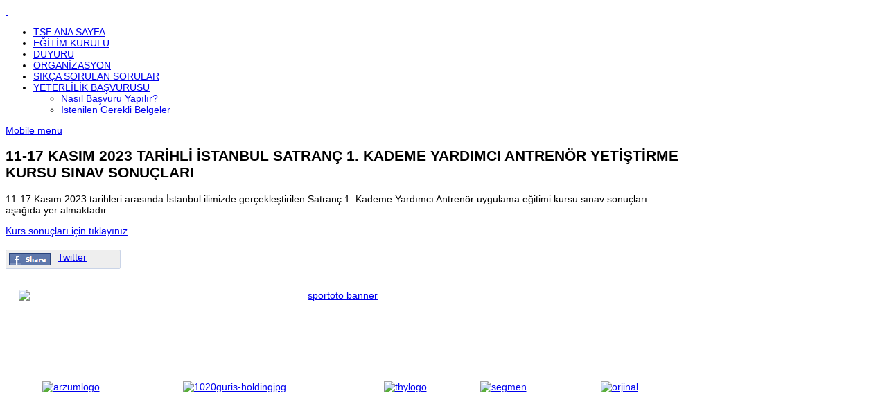

--- FILE ---
content_type: text/html; charset=utf-8
request_url: https://tsf.org.tr/kurs-sonuclari/17263-11-17-kasim-2023-tarihli-istanbul-satranc-1-kademe-yardimci-antrenor-yetistirme-kursu-sinav-sonuclari
body_size: 4228
content:
<!DOCTYPE html>
<html xmlns="http://www.w3.org/1999/xhtml" xml:lang="tr-tr" lang="tr-tr" dir="ltr">
<head>
<meta name="viewport" content="width=device-width, initial-scale=1.0">
  <base href="https://tsf.org.tr/kurs-sonuclari/17263-11-17-kasim-2023-tarihli-istanbul-satranc-1-kademe-yardimci-antrenor-yetistirme-kursu-sinav-sonuclari" />
  <meta http-equiv="content-type" content="text/html; charset=utf-8" />
  <title>11-17 KASIM 2023 TARİHLİ İSTANBUL SATRANÇ 1. KADEME YARDIMCI ANTRENÖR YETİŞTİRME KURSU SINAV SONUÇLARI</title>
  <link href="/templates/tsfegitimk/favicon.ico" rel="shortcut icon" type="image/vnd.microsoft.icon" />
  <link rel="stylesheet" href="https://tsf.org.tr//plugins/content/bt_socialshare/assets/bt_socialshare.css" type="text/css" />
  <link rel="stylesheet" href="/plugins/system/jcemediabox/css/jcemediabox.css?0e998f3e902ca8fa681e75c0d3d96131" type="text/css" />
  <link rel="stylesheet" href="/plugins/system/jcemediabox/themes/standard/css/style.css?06508ba7d98b2bcdad6af169203b10a6" type="text/css" />
  <link rel="stylesheet" href="/templates/tsfegitimk/vtemtools/menus/css/style.css" type="text/css" />
  <style type="text/css">
.floatleft{float:left;}.floatright{float:right;}.none{display:none !important; visibility:hidden !important;}.navleft,.navleft1{width:25% !important;}.navright,.navright1{width:25% !important;}.contentwidthr{width:75% !important;}.contentwidthl{width:75% !important;}.contentwidth{width:50% !important;}.vt_section{width:980px !important}body#vtem{font-family:helveticaregular, Arial, Helvetica, sans-serif !important; font-size:14px !important;}.vt_width100{width:100% !important;}.showcasemanual1{width:% !important;}.showcasemanual2{width:% !important;}.vt_width100{width:100% !important;}.footermanual1{width:% !important;}.footermanual2{width:% !important;}.footermanual3{width:% !important;}.footermanual4{width:% !important;}.footermanual5{width:% !important;}.footermanual6{width:% !important;}.vt_width100{width:100% !important;}
  </style>
  <script src="/media/system/js/mootools-core.js" type="text/javascript"></script>
  <script src="/media/system/js/core.js" type="text/javascript"></script>
  <script src="/media/system/js/caption.js" type="text/javascript"></script>
  <script src="/plugins/system/jcemediabox/js/jcemediabox.js?9f1d7962a45f34be64c0a64eee83948b" type="text/javascript"></script>
  <script src="/media/system/js/mootools-more.js" type="text/javascript"></script>
  <script src="/templates/tsfegitimk/vtemtools/menus/vtem_menu.js" type="text/javascript"></script>
  <script src="/templates/tsfegitimk/vtemtools/widgets/jquery-1.7.2.min.js" type="text/javascript"></script>
  <script type="text/javascript">
window.addEvent('load', function() {
				new JCaption('img.caption');
			});JCEMediaBox.init({popup:{width:"",height:"",legacy:0,lightbox:0,shadowbox:0,resize:1,icons:1,overlay:1,overlayopacity:0.8,overlaycolor:"#000000",fadespeed:500,scalespeed:500,hideobjects:0,scrolling:"fixed",close:2,labels:{'close':'Close','next':'Next','previous':'Previous','cancel':'Cancel','numbers':'{$current} of {$total}'},cookie_expiry:"",google_viewer:0,pdfjs:0},tooltip:{className:"tooltip",opacity:0.8,speed:150,position:"br",offsets:{x: 16, y: 16}},base:"/",imgpath:"plugins/system/jcemediabox/img",theme:"standard",themecustom:"",themepath:"plugins/system/jcemediabox/themes"});jQuery.noConflict();
  </script>
  <meta property="og:type" content="website" />
  <meta property="og:title" content="11-17 KASIM 2023 TARİHLİ İSTANBUL SATRANÇ 1. KADEME YARDIMCI ANTRENÖR YETİŞTİRME KURSU SINAV SONUÇLARI" />
  <meta property="og:url" content="https://tsf.org.tr/kurs-sonuclari/17263-11-17-kasim-2023-tarihli-istanbul-satranc-1-kademe-yardimci-antrenor-yetistirme-kursu-sinav-sonuclari" />
  <meta property="og:description" content="11-17 Kasım 2023 tarihleri arasında İstanbul ilimizde gerçekleştirilen Satranç 1. Kademe Yardımcı Antrenör uygulama eğitimi kursu sınav sonuçları aşağıda yer almaktadır.
Kurs sonuçları için tıklayınız" />

<link rel="stylesheet" href="/templates/system/css/system.css" type="text/css" />
<link rel="stylesheet" href="/templates/system/css/general.css" type="text/css" />
<link rel="stylesheet" href="/templates/tsfegitimk/css/template.css" type="text/css" />
<link rel="stylesheet" href="/templates/tsfegitimk/css/styles/style1.css" type="text/css" />
<meta name="google-site-verification" content="k4Sun2nwU2cfBACGojqqr7Lrwxgyz84OopXFhmlpBNk" />

<!--[if lte IE 6]>
<script src="/templates/tsfegitimk/vtemtools/warning.js"></script>
<script>window.onload=function(){e("/templates/tsfegitimk/vtemtools/ie6_warning/")}</script>
<![endif]-->
<!--[if lt IE 9]>
		<script src="/media/jui/js/html5.js"></script>
<![endif]-->
</head>
<body id="vtem" class="webkit safari chrome mac com_content article template-style1 logo-0">
	<div id="vt_body_wrapper">
     <div class="vt_body_wrapper_top">
                   <div class="vt_wrapper_top clearfix">
                     <div id="vt_top" class="vt_top clearfix">
                          <div class="vt_width100  floatleft"><div class="vt_module_inside"><a id="vt_logo" href="https://tsf.org.tr/">&nbsp;</a></div></div>                     </div>
                     </div>	
                   	  <div class="vt_wrapper_showcase clearfix">	
						 <div id="vt_showcase" class="vt_showcase clearfix">
							  <div class="showcasemanual1  floatleft"><div class="vt_module_inside defaultmenu"><div id="vt_main_menu" class="vt_menufix clearfix"><div class="vt_bgmain_menuleft"></div>
						  <div class="vt_bgmain_menuright"></div><div id="vtem_menu" class="mlmenu plus Quad"><ul class="menu_vtem_nav">
<li id="item-163"><a href="/" ><span>TSF ANA SAYFA</span></a></li><li id="item-322"><a href="/egitim-kurulu" > <span> EĞİTİM KURULU</span></a></li><li id="item-166"><a href="/ek-duyurular" > <span> DUYURU</span></a></li><li id="item-164"><a href="/ek-organizasyon-semasi" > <span> ORGANİZASYON</span></a></li><li id="item-243"><a href="/gerekli-dokumanlar" > <span> SIKÇA SORULAN SORULAR</span></a></li><li id="item-452" class="parent"><a href="#" ><span>YETERLİLİK BAŞVURUSU</span></a><ul><li id="item-453"><a href="/yeterlilik-basvurusu/nasil-basvuru-yapilir" > <span> Nasıl Başvuru Yapılır?</span></a></li><li id="item-454"><a href="/yeterlilik-basvurusu/istenilen-gerekli-belgeler" > <span> İstenilen Gerekli Belgeler</span></a></li></ul></li></ul></div><a href="#vtem_menu_mobile" class="vtemdrildown vtemdrillround" id="vtflatmenu">Mobile menu</a><div id="vtem_menu_mobile" class="hidden vt_drilldown_menu" style="display:none;"><ul class="menu-mobi">
<li id="item-163"><a href="/" ><span>TSF ANA SAYFA</span></a></li><li id="item-322"><a href="/egitim-kurulu" > <span> EĞİTİM KURULU</span></a></li><li id="item-166"><a href="/ek-duyurular" > <span> DUYURU</span></a></li><li id="item-164"><a href="/ek-organizasyon-semasi" > <span> ORGANİZASYON</span></a></li><li id="item-243"><a href="/gerekli-dokumanlar" > <span> SIKÇA SORULAN SORULAR</span></a></li><li id="item-452" class="parent"><a href="#" ><span>YETERLİLİK BAŞVURUSU</span></a><ul><li id="item-453"><a href="/yeterlilik-basvurusu/nasil-basvuru-yapilir" > <span> Nasıl Başvuru Yapılır?</span></a></li><li id="item-454"><a href="/yeterlilik-basvurusu/istenilen-gerekli-belgeler" > <span> İstenilen Gerekli Belgeler</span></a></li></ul></li></ul></div></div></div></div>                              <div class="clr"></div>    
						 </div>
                       </div>   
	</div>
      <div id="vt_main_wrapper">
      <div class="vt_section clearfix">
		<div id="vt_wrapper" class="clearfix">
			<!-- HEADER -->
			<div id="vt_header_section" class="vt_header_section clearfix">	
                  <div id="vt_drawer_head_top" class="vt_drawer_head_top clearfix">	
            		  
                       
               </div>                                   
			</div> 
		   <!-- MAIN -->
		   <div id="vt_main_section" class="vt_main_section clearfix">
				                        
                    
						<div id="vt_main_inside" class="clearfix">
                          <div id="vt_main_contaner" class="clearfix"> 
						  <div id="vt_main_com" class="vt_auto_cols widthmain100 floatleft">
													 <div class="vt_component_inside">
<div id="system-message-container">
</div><div class="vt_blog">
<div class="item-page">
	<h2>
			11-17 KASIM 2023 TARİHLİ İSTANBUL SATRANÇ 1. KADEME YARDIMCI ANTRENÖR YETİŞTİRME KURSU SINAV SONUÇLARI		</h2>
                                                                                                                                                                                                                                                                                                                                                                                                                                                                                                                                                                                                   

<p><span style="font-family: helveticaregular, Arial, Helvetica, sans-serif;">11-17 Kasım 2023 tarihleri arasında İstanbul ilimizde gerçekleştirilen Satranç 1. Kademe Yardımcı Antrenör uygulama eğitimi kursu sınav sonuçları aşağıda yer almaktadır.</span></p>
<p><a href="/images/stories/istanbul_kasim_1_sonuc.pdf" class="wf_file"><span class="wf_file_text">Kurs sonuçları için tıklayınız</span></a></p> <div class="bt-social-share bt-social-share-below"><div class="bt-social-share-button bt-facebook-share-button"><img class="fb-share" src="https://tsf.org.tr//plugins/content/bt_socialshare/assets/share.png" onClick="window.open('http://www.facebook.com/sharer.php?u='+encodeURIComponent('https://tsf.org.tr/kurs-sonuclari/17263-11-17-kasim-2023-tarihli-istanbul-satranc-1-kademe-yardimci-antrenor-yetistirme-kursu-sinav-sonuclari')+'&t='+encodeURIComponent('11-17 KASIM 2023 TARİHLİ İSTANBUL SATRANÇ 1. KADEME YARDIMCI ANTRENÖR YETİŞTİRME KURSU SINAV SONUÇLARI'),'sharer','toolbar=0,status=0,left='+((screen.width/2)-300)+',top='+((screen.height/2)-200)+',width=600,height=360');" href="javascript: void(0)" /></div><div class="bt-social-share-button bt-facebook-like-button"><fb:like send="false" colorscheme="light" font="arial" href="https://tsf.org.tr/kurs-sonuclari/17263-11-17-kasim-2023-tarihli-istanbul-satranc-1-kademe-yardimci-antrenor-yetistirme-kursu-sinav-sonuclari" layout="button_count" width="70" show_faces="true" action="like"></fb:like></div><div class="bt-social-share-button bt-twitter-button" style="width:80px"><a href="http://twitter.com/share" class="twitter-share-button" 
						  data-via="turkishchess" 
						  data-url="https://tsf.org.tr/kurs-sonuclari/17263-11-17-kasim-2023-tarihli-istanbul-satranc-1-kademe-yardimci-antrenor-yetistirme-kursu-sinav-sonuclari" 
						  data-size="medium"
						  data-lang="tr"
						  data-count="horizontal" >Twitter</a></div><div class="bt-social-share-button bt-googleplus-button"><g:plus action="share" href="https://tsf.org.tr/kurs-sonuclari/17263-11-17-kasim-2023-tarihli-istanbul-satranc-1-kademe-yardimci-antrenor-yetistirme-kursu-sinav-sonuclari" annotation="bubble" height="20" ></g:plus></div></div><div class="fb-recommendations-bar" data-href="https://tsf.org.tr/kurs-sonuclari/17263-11-17-kasim-2023-tarihli-istanbul-satranc-1-kademe-yardimci-antrenor-yetistirme-kursu-sinav-sonuclari" data-read-time="30" data-action="like" data-trigger="onvisible" data-side="right" data-num_recommendations="2"></div><div id="fb-root"></div>
				<script>(function(d, s, id) {
				  var js, fjs = d.getElementsByTagName(s)[0];
				  if (d.getElementById(id)) {return;}
				  js = d.createElement(s); js.id = id;
				  js.src = "//connect.facebook.net/tr_TR/all.js#xfbml=1";
				  fjs.parentNode.insertBefore(js, fjs);
				}(document, 'script', 'facebook-jssdk'));</script><script src="http://platform.twitter.com/widgets.js" type="text/javascript"></script><script type="text/javascript" src="https://apis.google.com/js/plusone.js">{lang: 'tr-TR'}</script>	  
</div>
</div>
 </div>
												</div> 
                     </div>     
					
					  
                  </div>           
               </div>            
			<!-- FOOTER -->  
           
	<div id="vt_footer_section" class="vt_footer_section clearfix"> 
        <div id="vt_wapper_footer"> 
                            <div id="vt_footer" class="vt_footer clearfix">
                        <div class="footermanual1  floatleft"><div class="vt_module_inside">		<div class="vt_moduletable clearfix moduletable">
        <div class="vt_box clearfix">
					

<div class="custom"  >
	<table style="width: 957px; height: 192px;" cellpadding="6" align="left">
<tbody>
<tr>
<td colspan="8" align="center" valign="middle"><a href="https://sportoto.gov.tr/" target="_blank"><img style="display: block; margin-left: auto; margin-right: auto;" src="/images/stories/sponsor_banner/sportoto_banner.jpg" alt="sportoto banner" width="920" height="90" /></a></td>
</tr>
<tr>
<td align="center" valign="middle">&nbsp;<a href="http://www.arzum.com.tr" target="_blank"><img src="/images/stories/sponsor_banner/arzumlogo.png" alt="arzumlogo" width="130" height="42" /></a></td>
<td align="center" valign="middle"><a href="http://www.guris.com.tr/" target="_blank"><img src="/images/stories/sponsor_banner/1020guris-holdingjpg.png" alt="1020guris-holdingjpg" width="130" height="85" /></a></td>
<td align="center" valign="middle">&nbsp;</td>
<td align="center" valign="middle"><a href="https://www.turkishairlines.com/tr-int/" target="_blank"><img src="/images/stories/sponsor_banner/thylogo.png" alt="thylogo" width="130" height="140" /></a></td>
<td align="center" valign="middle"><a href="https://www.segmen.com.tr/" target="_blank"><img src="/images/stories/sponsor_banner/segmenlogo.png" alt="segmen" width="130" height="48" /></a></td>
<td align="center" valign="middle">&nbsp;</td>
<td align="center" valign="middle"><a href="https://ramsturkiye.com.tr/tr/" target="_blank"><img src="/images/stories/sponsor_banner/orjinal.png" alt="orjinal" width="130" height="130" /></a>&nbsp;</td>
</tr>
</tbody>
</table></div>
         </div>   
		</div>
	</div></div>                        <div class="clr"></div>
                </div> 
                  </div>      
	</div>
   </div>     
  </div>	   
</div> 
           <div class="wapper_copyright_gotop clearfix">
                      <div class="clr"></div>
             
           </div>
</div> 
<script type="text/javascript" src="/templates/tsfegitimk/vtemtools/menus/fg.menu.js"></script>
<script type="text/javascript">
var vtemdrilldownm = jQuery.noConflict();jQuery(document).ready(function(){jQuery("#vtflatmenu").menu({content: jQuery("#vtflatmenu").next().html(),crumbDefaultText: ""});});

////////////////EQUA COLUNMS /////////////////
var Equalizer = new Class({
initialize: function(elements) {
this.elements = $$(elements);
},
equalize: function(hw) {
if(!hw) { hw = 'height'; }
var max = 0,
//prop = (typeof document.body.style.maxHeight != 'undefined' ? 'min-' : '') + hw; //ie6 ftl
prop = (typeof document.body.style.maxHeight != 'undefined' ? '' : '') + hw; //ie6 ftl
offset = 'offset' + hw.capitalize();
this.elements.each(function(element,i) {
var calc = element[offset];
if(calc > max) { max = calc; }
},this);
this.elements.each(function(element,i) {
element.setStyle(prop,max - (element[offset] - element.getStyle(hw).toInt()));
});
return max;
}
});
///////////////////////////////////////////////////////////////

/*function fixHeight1 () {
var equalizer1 = new Equalizer("#vt_footer .vt_moduletable").equalize("height");
}
window.addEvent ("load", function () {
fixHeight1.delay (300);
}); */

</script>
</body>
</html>

--- FILE ---
content_type: text/html; charset=utf-8
request_url: https://accounts.google.com/o/oauth2/postmessageRelay?parent=https%3A%2F%2Ftsf.org.tr&jsh=m%3B%2F_%2Fscs%2Fabc-static%2F_%2Fjs%2Fk%3Dgapi.lb.en.2kN9-TZiXrM.O%2Fd%3D1%2Frs%3DAHpOoo_B4hu0FeWRuWHfxnZ3V0WubwN7Qw%2Fm%3D__features__
body_size: 159
content:
<!DOCTYPE html><html><head><title></title><meta http-equiv="content-type" content="text/html; charset=utf-8"><meta http-equiv="X-UA-Compatible" content="IE=edge"><meta name="viewport" content="width=device-width, initial-scale=1, minimum-scale=1, maximum-scale=1, user-scalable=0"><script src='https://ssl.gstatic.com/accounts/o/2580342461-postmessagerelay.js' nonce="Bgo9eeW0W5e6-wbkcRR3Pg"></script></head><body><script type="text/javascript" src="https://apis.google.com/js/rpc:shindig_random.js?onload=init" nonce="Bgo9eeW0W5e6-wbkcRR3Pg"></script></body></html>